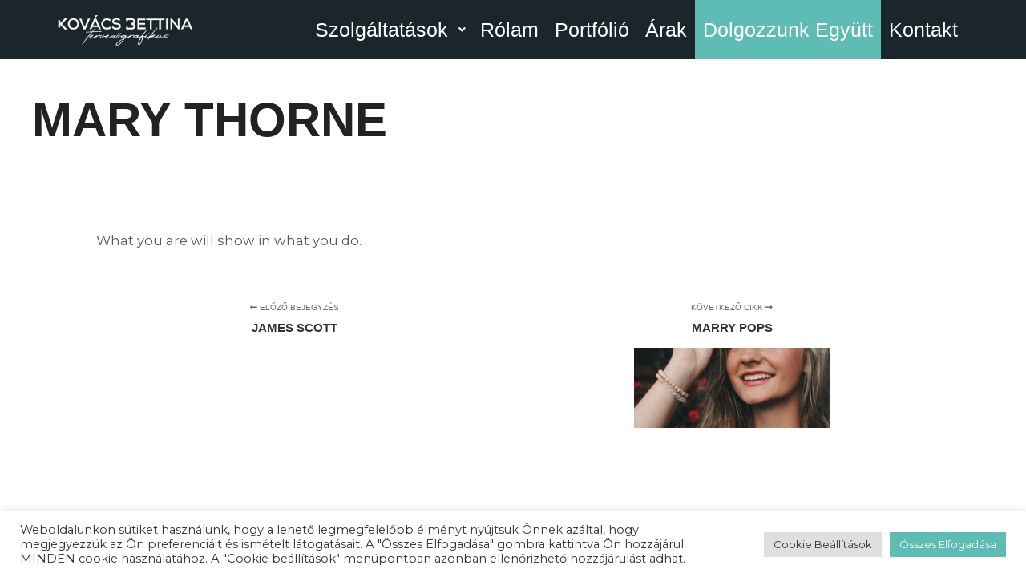

--- FILE ---
content_type: text/plain
request_url: https://www.google-analytics.com/j/collect?v=1&_v=j102&a=108704596&t=pageview&_s=1&dl=https%3A%2F%2Fgrafikuslany.hu%2F%3Fpeople%3Dmary-thorne&ul=en-us%40posix&dt=Mary%20Thorne%20%E2%80%93%20Kov%C3%A1cs%20Bettina&sr=1280x720&vp=1280x720&_u=IEBAAEABAAAAACAAI~&jid=469383250&gjid=1629902073&cid=364800191.1768964259&tid=UA-211748817-1&_gid=976701953.1768964259&_r=1&_slc=1&z=803512517
body_size: -450
content:
2,cG-VTVBKL6XNH